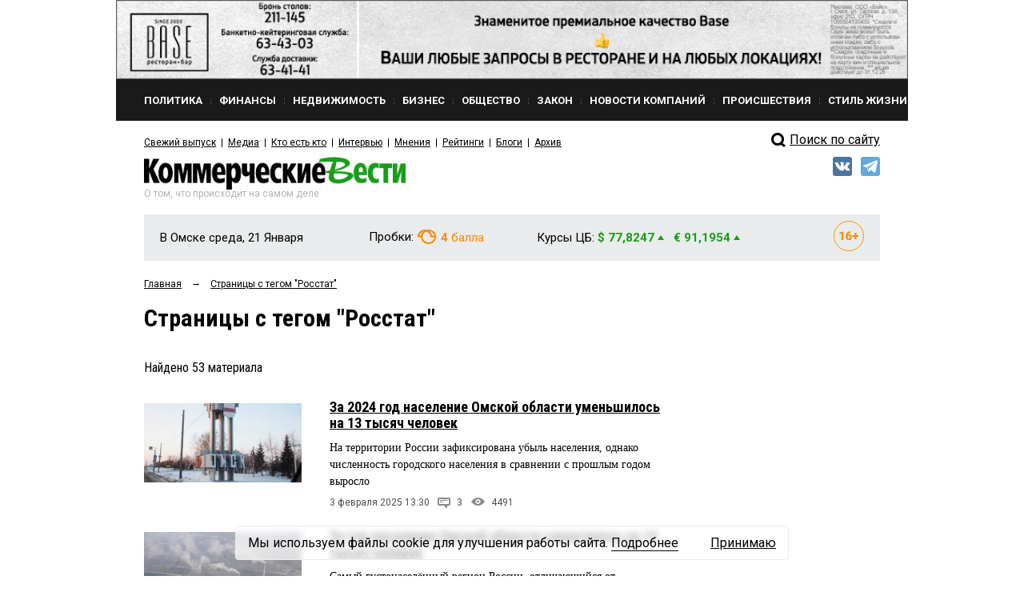

--- FILE ---
content_type: text/html; charset=utf-8
request_url: https://kvnews.ru/search/tag/2166
body_size: 11970
content:
<!DOCTYPE html>
<html prefix="og: http://ogp.me/ns#">
<head>
	<meta http-equiv="content-type" content="text/html; charset=utf-8">
	<meta name="viewport" content="width=device-width"> <!-- , initial-scale=1, minimum-scale=1, maximum-scale=1 -->
	<title>Страницы c тегом "Росстат" — KVnews.ru</title>
	<meta name="title" content="Страницы c тегом "Росстат" — KVnews.ru">
	<meta name="keywords" content="Омск, новости, омские новости, деловые новости, бизнес, закон, предпринимательство, общество, скандалы, криминал">
	<meta name="description" content="Новости и комментарии об омской политике, экономике, бизнесе, культуре и обществе. Обзоры рынков недвижимости и финансов Омска и Омской области. Свежие выпуски и архив газеты “Коммерческие вести”.">

	<!-- Facebook Open Graph Protocol -->
	<meta property="og:title" content="" />
	<meta property="og:type" content="website" />
	<meta property="og:description" content="Новости и комментарии об омской политике, экономике, бизнесе, культуре и обществе. Обзоры рынков недвижимости и финансов Омска и Омской области. Свежие выпуски и архив газеты “Коммерческие вести”." />
    <meta property="og:image" content="" />
	<!--  -->

    <meta property="fb:app_id" content="1403012856631847"/>
    <meta property="fb:admins" content="tatiana.iljina.9"/>
    <meta property="fb:admins" content="victorkorb"/>
    <meta property="fb:admins" content="100005347570365"/>

	<link rel="canonical" href="https://kvnews.ru"/>
	
	<!-- <link href="/favicon.ico" rel="shortcut icon"> -->
	<link href="/faviconKB.svg" rel="shortcut icon">
	
	<link rel="stylesheet" type="text/css" href="/css_js/style.css?1741311976">
	<link rel="stylesheet" type="text/css" href="/css_js/responsive.css?1555046583">
	<link rel="stylesheet" type="text/css" href="/css_mpanel/prettyPhoto/css/prettyPhoto.css?1470247967"/>

	<!--[if IE 8]><link rel="stylesheet" href="/css_js/style_ie8.css?1470247963" type="text/css" media="screen, projection"><![endif]-->

	<link href='https://fonts.googleapis.com/css?family=Roboto+Condensed:400italic,400,700&subset=latin,cyrillic,latin-ext,cyrillic-ext' rel='stylesheet' type='text/css'>
	<link href='https://fonts.googleapis.com/css?family=Roboto:400,700,300&subset=latin,cyrillic,latin-ext,cyrillic-ext' rel='stylesheet' type='text/css'>

	<script type="text/javascript" src="/css_js/jquery-1.7.2.min.js?1470247963"></script>
	<script type="text/javascript" src="/css_js/jquery.form.js?1470247963"></script>
	<script type="text/javascript" src="/css_js/jquery.scrollTo-min.js?1470247963"></script>
	<script type="text/javascript" src="/css_js/jquery.easing.1.3.js?1470247963"></script>
	<script type="text/javascript" src="/css_js/jquery.easing.compatibility.js?1470247963"></script>
	<script type="text/javascript" src="/css_js/jquery.textshadow.js?1470247963"></script>
	<script type="text/javascript" src="/css_js/design.js?1569229139"></script>
	<script type="text/javascript" src="/css_js/script.js?1719820226"></script>
	<script type="text/javascript" src="/css_mpanel/prettyPhoto/jquery.prettyPhoto.js?1470247968"></script>

	<script type="text/javascript" src="/css_js/swfobject.js?1470247963"></script>
	<script type="text/javascript" src="/css_js/uppod_flash.js?1470247963"></script>

	<script type="text/javascript" src="/css_js/adriver.core.2.js?1470247963"></script>

	<link rel="stylesheet" type="text/css" href="https://lk.omskrielt.com/css/partner/kvesti.css"/>
    <script type="text/javascript" src="https://lk.omskrielt.com/js/photolenta.js"></script>
	
	<script src="https://www.google.com/recaptcha/api.js" async defer></script>
	
	<script type="application/ld+json">
	{
		"@context": "https://schema.org",
		"@type": "Organization",
		"url": "http://kvnews.ru/",
		"logo": "http://kvnews.ru/img/tpl/logo.png"
	}
	</script>

	
<!-- 5Ikq4YRzYS3YoZ32mGZbHa9pSCs -->
<meta name="alexaVerifyID" content="5Ikq4YRzYS3YoZ32mGZbHa9pSCs" />
<meta name="rp2b741cb6943b48b399a43bfaaefaa5cd" content="5703a9e4bc70162494222575feb3cd8a" />
<meta name="spr-verification" content="227a0c73cd53b9a" />
<meta name="d771e5d082964cb22d0efcb9512d0094" content="">
</head>
<body itemscope="" itemType="http://schema.org/WebPage" >

<header itemscope itemtype="http://schema.org/WPHeader">
    <meta itemprop="headline" content="Страницы c тегом "Росстат" — KVnews.ru">
    <meta itemprop="description" content="Омск, новости, омские новости, деловые новости, бизнес, закон, предпринимательство, общество, скандалы, криминал">
    <meta itemprop="keywords" content="Новости и комментарии об омской политике, экономике, бизнесе, культуре и обществе. Обзоры рынков недвижимости и финансов Омска и Омской области. Свежие выпуски и архив газеты “Коммерческие вести”.">
</header>




<div class="contain">
	<!--structure.getProperty(ad_widebanner, 22764, ad_widebanner_home)-->
	<div class="banner-wide">
	<a href="https://www.base-omsk.ru/?erid=2W5zFK2hU3r" target="_blank" data-id="1808">
		<img src="/upload/image/BASE_900x90.gif" alt="" width="100%"/>
	</a>
</div>

	<div class="clear"></div>

	<div class="header">
		<div class="header-menu-wr" id="header-menu-wr">
			<div class="header-menu-wr-helper" id="header-menu-wr-helper">
				<div class="header-top-menu">
					<ul itemscope itemtype="http://schema.org/SiteNavigationElement">
							<li class="item ">
	<a href="/news/rubric/politics" itemprop="url"><div class="wr">Политика</div></a>
</li><li class="delimiter">
	<div class="bg"></div>
</li><li class="item ">
	<a href="/news/rubric/finance" itemprop="url"><div class="wr">Финансы</div></a>
</li><li class="delimiter">
	<div class="bg"></div>
</li><li class="item ">
	<a href="/news/rubric/realty" itemprop="url"><div class="wr">Недвижимость</div></a>
</li><li class="delimiter">
	<div class="bg"></div>
</li><li class="item ">
	<a href="/news/rubric/business" itemprop="url"><div class="wr">Бизнес</div></a>
</li><li class="delimiter">
	<div class="bg"></div>
</li><li class="item ">
	<a href="/news/rubric/society" itemprop="url"><div class="wr">Общество</div></a>
</li><li class="delimiter">
	<div class="bg"></div>
</li><li class="item ">
	<a href="/news/rubric/law" itemprop="url"><div class="wr">Закон</div></a>
</li><li class="delimiter">
	<div class="bg"></div>
</li><li class="item ">
	<a href="/news/rubric/company" itemprop="url"><div class="wr">Новости компаний</div></a>
</li><li class="delimiter">
	<div class="bg"></div>
</li><li class="item ">
	<a href="/news/rubric/accident" itemprop="url"><div class="wr">Происшествия</div></a>
</li><li class="delimiter">
	<div class="bg"></div>
</li><li class="item ">
	<a href="/news/rubric/lifestyle" itemprop="url"><div class="wr">Стиль жизни</div></a>
</li>
					</ul>
					<div class="clear"></div>
				</div>

				<div class="header-menu-delimiter"></div>

				<div class="header-down-menu">
					<ul itemscope itemtype="http://schema.org/SiteNavigationElement">
						<li class="item"><a href="/gazeta/2026/yanvar/1" itemprop="url">Свежий выпуск</a></li>
<li class="delimiter"></li>
							<li class="item"><a href="/menu/media" itemprop="url">Медиа</a></li><li class="delimiter"></li><li class="item"><a href="/vips/a" itemprop="url">Кто есть кто</a></li><li class="delimiter"></li><li class="item"><a href="/menu/interviews" itemprop="url">Интервью</a></li><li class="delimiter"></li><li class="item"><a href="/menu/opinions" itemprop="url">Мнения</a></li><li class="delimiter"></li><li class="item"><a href="/menu/ratings" itemprop="url">Рейтинги</a></li><li class="delimiter"></li><li class="item"><a href="/menu/blogs" itemprop="url">Блоги</a></li><li class="delimiter"></li><li class="item"><a href="/menu/archive" itemprop="url">Архив</a></li>
					</ul>
					<div class="clear"></div>
				</div>

				<div class="clear"></div>
			</div>
			<div class="clear"></div>
		</div>

		<div class="open-menu-btn" id="open-menu-btn" data-active="0">
			<span class="wr">Все рубрики</span>
		</div>

		<div class="header-search">
            <!--
			<div class="header-search-link"><a href="/search">Поиск<i class="pic"></i></a></div>
			<div class="clear"></div>
			<form action="/search" method="post">
				<input type="text" name="words" value="Поиск по сайту">
				<input type="submit" value="">
			</form>
			<div class="clear"></div>
			<br>
<div class="clear"></div>
			-->
            <div style="margin-top: 5px;">
                <a href="/search/">
                    <div class="header-search-icon"></div>
                    <span>Поиск по сайту</span>
                </a>
            </div>
            <style>
                .header-search-icon {
                    position: relative;
                    top: -2px;
                    width: 28px !important;
                    float: left !important;
                    height: 26px !important;
                    border: 0 !important;
                    background: url(/img/tpl/sprite.png) -7px -2px !important;
                }
            </style>
            <!--div class="ya-site-form ya-site-form_inited_no" onclick="return {'action':'http://kvnews.ru/search','arrow':false,'bg':'transparent','fontsize':16,'fg':'#000000','language':'ru','logo':'rb','publicname':'поиск по сайту','suggest':true,'target':'_self','tld':'ru','type':3,'usebigdictionary':true,'searchid':2335103,'input_fg':'#000000','input_bg':'#ffffff','input_fontStyle':'normal','input_fontWeight':'normal','input_placeholder':'поиск по сайту','input_placeholderColor':'#000000','input_borderColor':'#7f9db9'}"><form action="https://yandex.ru/search/site/" method="get" target="_self" accept-charset="utf-8"><input type="hidden" name="searchid" value="2335103"/><input type="hidden" name="l10n" value="ru"/><input type="hidden" name="reqenc" value=""/><input type="search" name="text" value=""/><input type="submit" value="Найти"/></form></div><style type="text/css">.ya-page_js_yes .ya-site-form_inited_no { display: none; }</style><script type="text/javascript">(function(w,d,c){var s=d.createElement('script'),h=d.getElementsByTagName('script')[0],e=d.documentElement;if((' '+e.className+' ').indexOf(' ya-page_js_yes ')===-1){e.className+=' ya-page_js_yes';}s.type='text/javascript';s.async=true;s.charset='utf-8';s.src=(d.location.protocol==='https:'?'https:':'http:')+'//site.yandex.net/v2.0/js/all.js';h.parentNode.insertBefore(s,h);(w[c]||(w[c]=[])).push(function(){Ya.Site.Form.init()})})(window,document,'yandex_site_callbacks');</script-->
		</div>

		<div class="clear"></div>

		<div class="header-log">
			<div class="logo">
				<a href="/"><img src="/img/tpl/logo.png" alt="Коммерческие вести" style="display: none;"><div class="img"></div></a>
				<div class="today">Среда, 21 Января</div>
				<div class="text">О том, что происходит на самом деле</div>
			</div>
			
			
            <div class="socials">
                <!--a href="https://www.facebook.com/KVnews.ru/ " target="_blank">
                    <img src="/images/tpl/fb.png" title="Facebook" alt=""/>
                </a-->
                <a href="https://vk.com/kvnews" target="_blank">
                    <img src="/images/tpl/vk.png" title="VKontakte" alt=""/>
                </a>
                <a href="https://t.me/kvnews" target="_blank">
                    <img src="/images/tpl/tg.png" title="Telegram" alt=""/>
                </a>
                <!--a href="https://twitter.com/KVnewsru" target="_blank">
                    <img src="/images/tpl/tw.png" title="Twitter" alt=""/>
                </a-->
            </div>
			
			
			<!--
			<div class="login">
				<div class="sec"><a href=""><div class="pic"></div>Вход</a></div>
				<div class="sec del invise"></div>
				<div class="sec invise"><a href="">Подписка</a></div>
			</div>
			-->

			<div class="clear"></div>
		</div>

		<div class="header-widget-wr">
			<div class="header-widget">
				<div class="block">
					<div class="widget-today">
						<div class="today">В Омске среда, 21 Января</div>
						<div class="today-mini">В Омске:</div>
					</div>
				</div>
                <div class="block" style="height:40px">
				  <!--	<div class="widget-weather widget-weather-blue widget-weather-ovc">
	<span class="img"></span>
	<span class="cel"><b>-15</b> C°</span>
</div> -->
				</div>
				<div class="block">
					<div class="widget-tubes widget-tubes-yellow">
	<span class="text">Пробки:</span>
	<span class="balls">
		<span class="img"></span>
		<b>4</b> балла
	</span>
</div>
				</div>
				<div class="block">
					<div class="widget-currency">
	<span class="text">Курсы ЦБ:</span>
	<span class="dollar green">$ 77,8247 <i class="triangle"></i></span>&nbsp;&nbsp;
	<span class="euro green">&euro; 91,1954 <i class="triangle"></i></span>
</div>
				</div>
				<div class="block age-icon">
					<svg width="38" height="38" viewBox="0 0 38 38" fill="none" xmlns="http://www.w3.org/2000/svg">
						<path d="M11.9985 13.3286V24H9.70605V15.936L7.23047 16.6904V14.918L11.7715 13.3286H11.9985ZM20.8535 13.2041H21.2051V15.0205H21.0732C20.5605 15.0205 20.0918 15.0938 19.667 15.2402C19.2471 15.3867 18.8833 15.604 18.5757 15.8921C18.2681 16.1753 18.0312 16.5269 17.8652 16.9468C17.7041 17.3618 17.6235 17.8403 17.6235 18.3823V20.1987C17.6235 20.5649 17.6553 20.8848 17.7188 21.1582C17.7871 21.4268 17.8848 21.6514 18.0117 21.832C18.1436 22.0078 18.3022 22.1421 18.4878 22.2349C18.6733 22.3228 18.8833 22.3667 19.1177 22.3667C19.3276 22.3667 19.5205 22.3203 19.6963 22.2275C19.8721 22.1348 20.0234 22.0029 20.1504 21.832C20.2773 21.6611 20.375 21.4634 20.4434 21.2388C20.5117 21.0093 20.5459 20.7603 20.5459 20.4917C20.5459 20.2085 20.5093 19.9521 20.436 19.7227C20.3677 19.4883 20.2676 19.2881 20.1357 19.1221C20.0088 18.9561 19.8525 18.8291 19.667 18.7412C19.4814 18.6484 19.2764 18.6021 19.0518 18.6021C18.7295 18.6021 18.4512 18.6753 18.2168 18.8218C17.9824 18.9683 17.8018 19.1562 17.6748 19.3857C17.5479 19.6152 17.4819 19.8496 17.4771 20.0889L16.8691 19.5835C16.8691 19.2515 16.9351 18.9243 17.0669 18.6021C17.2036 18.2749 17.3965 17.9795 17.6455 17.7158C17.8945 17.4473 18.1997 17.2349 18.561 17.0786C18.9272 16.9175 19.3447 16.8369 19.8135 16.8369C20.3066 16.8369 20.7412 16.9321 21.1172 17.1226C21.4932 17.3081 21.8081 17.5669 22.062 17.8989C22.3208 18.231 22.5137 18.6191 22.6406 19.0635C22.7725 19.5029 22.8384 19.9741 22.8384 20.4771C22.8384 20.9946 22.748 21.478 22.5674 21.9272C22.3916 22.3716 22.1426 22.7598 21.8203 23.0918C21.498 23.4238 21.1123 23.6826 20.6631 23.8682C20.2188 24.0537 19.7231 24.1465 19.1763 24.1465C18.6099 24.1465 18.0923 24.0464 17.6235 23.8462C17.1597 23.646 16.7544 23.3604 16.4077 22.9893C16.0659 22.6133 15.7998 22.1641 15.6094 21.6416C15.4238 21.1191 15.3311 20.5332 15.3311 19.8838V19.0269C15.3311 18.1382 15.4678 17.3374 15.7412 16.6245C16.0195 15.9116 16.4053 15.3013 16.8984 14.7935C17.3965 14.2808 17.9824 13.8877 18.6562 13.6143C19.3301 13.3408 20.0625 13.2041 20.8535 13.2041ZM30.9902 18.0015V19.9863H23.6807V18.0015H30.9902ZM28.4268 15.167V22.9307H26.2734V15.167H28.4268Z" fill="#F98E04"/>
						<rect x="0.5" y="0.5" width="37" height="37" rx="18.5" stroke="#F89804"/>
					</svg>
				</div>
				<div class="clear"></div>
			</div>
		</div>
	</div>


	
<div class="-margin-side">
	<div class="-grid-center">
		<div class="-grid-center-wr">
			<div class="navibar" itemprop="http://schema.org/breadcrumb" itemscope="" itemtype="http://schema.org/BreadcrumbList">
				<ul>
					<li>
						<div  itemprop="itemListElement" itemscope="" itemtype="http://schema.org/ListItem">
							<a href="/" itemprop="item"><span itemprop="name">Главная</span></a>
							<meta itemprop="position" content="1">
						</div>
					</li>
					<li>&rarr;</li>
					<li>
						<div  itemprop="itemListElement" itemscope="" itemtype="http://schema.org/ListItem">
							<a href="" itemprop="item"><span itemprop="name">Страницы c тегом "Росстат"</span></a>
							<meta itemprop="position" content="2">
						 </div>
					</li>
				</ul>
				<div class="clear"></div>
			</div>
	
			<h1 class="h1">Страницы c тегом "Росстат"</h1>
			
			<div class="clear"></div>
			
			
			
			<div class="clear"></div>
			
			<div class="search-page-count">
				Найдено <span id="search-count-result">53</span> материала
			</div>
			
			<div class="search-page-results">
					<div class="main-news-two main-news-two-img-left searchresult">
	<div class="img"><a href="/news-feed/za-2024-god-naselenie-omskoy-oblasti-umenshilos-na-13-tysyach-chelovek"><img src="/cache/img/stRateably_516x258_0/yt250203_04.jpg" alt="" width="100%"></a></div>
	<div class="right-side">
		<h2 class="title"><a href="/news-feed/za-2024-god-naselenie-omskoy-oblasti-umenshilos-na-13-tysyach-chelovek">За 2024 год население Омской области уменьшилось на 13 тысяч человек</a></h2>
		<div class="notice html_format">
			<p>На территории России зафиксирована убыль населения, однако численность городского населения в сравнении с прошлым годом выросло</p>
		</div>
		<div class="count-bar">
			<div class="count-bar-date">3 февраля 2025 13:30</div>
			<div class="count-bar-wr">
				<div class="count-bar-com"><i class="pic"></i>3</div>
				<div class="count-bar-view"><i class="pic"></i>4491</div>
			</div>
			<div class="clear"></div>
		</div>
	</div>
	<div class="clear"></div>
</div><div class="main-news-two main-news-two-img-left searchresult">
	<div class="img"><a href="/news-feed/za-god-naselenie-omskoy-oblasti-sokratilos-na-14-tysyach-chelovek"><img src="/cache/img/stRateably_516x258_0/yt240129_05.jpg" alt="" width="100%"></a></div>
	<div class="right-side">
		<h2 class="title"><a href="/news-feed/za-god-naselenie-omskoy-oblasti-sokratilos-na-14-tysyach-chelovek">За год население Омской области сократилось на 14 тысяч человек</a></h2>
		<div class="notice html_format">
			<p>Самый густонаселённый регион России, отличающийся от остальных регулярным приростом населения, – это столица</p>
		</div>
		<div class="count-bar">
			<div class="count-bar-date">29 января 2024 13:01</div>
			<div class="count-bar-wr">
				<div class="count-bar-com"><i class="pic"></i>5</div>
				<div class="count-bar-view"><i class="pic"></i>2473</div>
			</div>
			<div class="clear"></div>
		</div>
	</div>
	<div class="clear"></div>
</div><div class="main-news-two main-news-two-img-left searchresult">
	<div class="img"><a href="/news-feed/omskuyu-oblast-priglasili-stat-pilotnym-regionom-dlya-novogo-proekta-rosstata"><img src="/cache/img/stRateably_516x258_0/yt230906_06.jpg" alt="" width="100%"></a></div>
	<div class="right-side">
		<h2 class="title"><a href="/news-feed/omskuyu-oblast-priglasili-stat-pilotnym-regionom-dlya-novogo-proekta-rosstata">Омскую область пригласили стать пилотным регионом для нового проекта Росстата</a></h2>
		<div class="notice html_format">
			<p>Прибывший в Омск замглавы Росстата Дмитрий КЕНЧАДЗЕ провёл встречу с региональным министром экономики Анной НЕГОДУЙКО</p>
		</div>
		<div class="count-bar">
			<div class="count-bar-date">6 сентября 2023 13:33</div>
			<div class="count-bar-wr">
				<div class="count-bar-com"><i class="pic"></i>0</div>
				<div class="count-bar-view"><i class="pic"></i>1775</div>
			</div>
			<div class="clear"></div>
		</div>
	</div>
	<div class="clear"></div>
</div><div class="main-news-two main-news-two-img-left searchresult">
	<div class="img"><a href="/news-feed/rosstat-soobshchil-o-snizhenii-vvp-v-2022-godu-na-21"><img src="/cache/img/stRateably_516x258_0/yt230221_02.jpg" alt="" width="100%"></a></div>
	<div class="right-side">
		<h2 class="title"><a href="/news-feed/rosstat-soobshchil-o-snizhenii-vvp-v-2022-godu-na-21">Росстат сообщил о снижении ВВП в 2022 году на 2,1%</a></h2>
		<div class="notice html_format">
			<p>В текущих ценах валовой внутренний продукт страны составил 151,5 триллиона рублей</p>
		</div>
		<div class="count-bar">
			<div class="count-bar-date">21 февраля 2023 10:01</div>
			<div class="count-bar-wr">
				<div class="count-bar-com"><i class="pic"></i>1</div>
				<div class="count-bar-view"><i class="pic"></i>2065</div>
			</div>
			<div class="clear"></div>
		</div>
	</div>
	<div class="clear"></div>
</div><div class="main-news-two main-news-two-img-left searchresult">
	<div class="img"><a href="/news-feed/po-otsenke-rosstata-za-2022-god-dohody-rossiyan-snizilis-na-1"><img src="/cache/img/stRateably_516x258_0/yt230209_04.jpg" alt="" width="100%"></a></div>
	<div class="right-side">
		<h2 class="title"><a href="/news-feed/po-otsenke-rosstata-za-2022-god-dohody-rossiyan-snizilis-na-1">По оценке Росстата, за 2022 год доходы россиян снизились на 1%</a></h2>
		<div class="notice html_format">
			<p>В структуре денежных доходов выросли доли социальных выплат и доходов от бизнеса, но снизилась доля зарплат</p>
		</div>
		<div class="count-bar">
			<div class="count-bar-date">9 февраля 2023 11:33</div>
			<div class="count-bar-wr">
				<div class="count-bar-com"><i class="pic"></i>0</div>
				<div class="count-bar-view"><i class="pic"></i>2586</div>
			</div>
			<div class="clear"></div>
		</div>
	</div>
	<div class="clear"></div>
</div><div class="main-news-two main-news-two-img-left searchresult">
	<div class="img"><a href="/news-feed/za-god-naselenie-omskoy-oblasti-sokratilos-na-20-tysyach-chelovek"><img src="/cache/img/stRateably_516x258_0/yt230202_06.jpg" alt="" width="100%"></a></div>
	<div class="right-side">
		<h2 class="title"><a href="/news-feed/za-god-naselenie-omskoy-oblasti-sokratilos-na-20-tysyach-chelovek">За год население Омской области сократилось на 20 тысяч человек</a></h2>
		<div class="notice html_format">
			<p>В России убыль населения составила полмиллиона, лишь в Москве численность жителей прибавляется</p>
		</div>
		<div class="count-bar">
			<div class="count-bar-date">2 февраля 2023 12:30</div>
			<div class="count-bar-wr">
				<div class="count-bar-com"><i class="pic"></i>6</div>
				<div class="count-bar-view"><i class="pic"></i>2582</div>
			</div>
			<div class="clear"></div>
		</div>
	</div>
	<div class="clear"></div>
</div><div class="main-news-two main-news-two-img-left searchresult">
	<div class="img"><a href="/news-feed/u-kazhdogo-tretego-iz-umershih-v-dekabre-zhiteley-omskoy-oblasti-byl-koronavirus"><img src="/cache/img/stRateably_516x258_0/yt220130_02.jpg" alt="" width="100%"></a></div>
	<div class="right-side">
		<h2 class="title"><a href="/news-feed/u-kazhdogo-tretego-iz-umershih-v-dekabre-zhiteley-omskoy-oblasti-byl-koronavirus">У каждого третьего из умерших в декабре жителей Омской области был коронавирус</a></h2>
		<div class="notice html_format">
			<p>Декабрь стал последним месяцем жизни 215,5 тысячи россиян: у 54,6 тысячи из них – почти у каждого четвёртого – диагностировали COVID-19</p>
		</div>
		<div class="count-bar">
			<div class="count-bar-date">30 января 2022 16:00</div>
			<div class="count-bar-wr">
				<div class="count-bar-com"><i class="pic"></i>1</div>
				<div class="count-bar-view"><i class="pic"></i>2894</div>
			</div>
			<div class="clear"></div>
		</div>
	</div>
	<div class="clear"></div>
</div><div class="main-news-two main-news-two-img-left searchresult">
	<div class="img"><a href="/news-feed/134329"><img src="/cache/img/stRateably_516x258_0/yt211210_03.jpg" alt="" width="100%"></a></div>
	<div class="right-side">
		<h2 class="title"><a href="/news-feed/134329">В Омской области умерло вчетверо больше пациентов с COVID-19, чем по официальным данным</a></h2>
		<div class="notice html_format">
			<p>По данным оперштаба, к ноябрю в Омской области скончались 2,5 тысячи пациентов с коронавируса, а по данным Росстата – 9,7 тысячи</p>
		</div>
		<div class="count-bar">
			<div class="count-bar-date">10 декабря 2021 11:04</div>
			<div class="count-bar-wr">
				<div class="count-bar-com"><i class="pic"></i>4</div>
				<div class="count-bar-view"><i class="pic"></i>3516</div>
			</div>
			<div class="clear"></div>
		</div>
	</div>
	<div class="clear"></div>
</div><div class="main-news-two main-news-two-img-left searchresult">
	<div class="img"><a href="/news-feed/v-rossii-po-novomu-stanut-opredelyat-uroven-bednosti"><img src="/cache/img/stRateably_516x258_0/yt211019_04.jpg" alt="" width="100%"></a></div>
	<div class="right-side">
		<h2 class="title"><a href="/news-feed/v-rossii-po-novomu-stanut-opredelyat-uroven-bednosti">В России по-новому станут определять уровень бедности</a></h2>
		<div class="notice html_format">
			<p>Росстат намерен исследовать не разные домохозяйства выборочно, а одни и те же – на протяжении длительного срока</p>
		</div>
		<div class="count-bar">
			<div class="count-bar-date">19 октября 2021 13:05</div>
			<div class="count-bar-wr">
				<div class="count-bar-com"><i class="pic"></i>2</div>
				<div class="count-bar-view"><i class="pic"></i>2866</div>
			</div>
			<div class="clear"></div>
		</div>
	</div>
	<div class="clear"></div>
</div><div class="main-news-two main-news-two-img-left searchresult">
	<div class="img"><a href="/news-feed/v-iyule-v-omskoy-oblasti-umerli-svyshe-900-patsientov-s-covid-19"><img src="/cache/img/stRateably_516x258_0/yt210828_03.jpg" alt="" width="100%"></a></div>
	<div class="right-side">
		<h2 class="title"><a href="/news-feed/v-iyule-v-omskoy-oblasti-umerli-svyshe-900-patsientov-s-covid-19">В июле в Омской области умерли свыше 900 пациентов с COVID-19</a></h2>
		<div class="notice html_format">
			<p>На территории России скончались более 50 тысяч человек с этим диагнозом – это максимальный показатель за всю историю пандемии</p>
		</div>
		<div class="count-bar">
			<div class="count-bar-date">28 августа 2021 16:21</div>
			<div class="count-bar-wr">
				<div class="count-bar-com"><i class="pic"></i>0</div>
				<div class="count-bar-view"><i class="pic"></i>2696</div>
			</div>
			<div class="clear"></div>
		</div>
	</div>
	<div class="clear"></div>
</div>	
			</div>

			<div class="clear"></div>

			<div style="text-align: center;">
				<div href="#" class="-btn -btn-big up-btn-big" id="search-tag-nore-btn">Показать еще<i class="end"></i></div>
			</div>
			
			<br><br><br>
		</div>
	</div>
	<div class="-grid-sidebar">
		<div class="-grid-sidebar-wr">
			<div class="-banner-center">
				<div class="banner-center-wr">
					<!-- <a href=""><img src="/img/i/banner.jpg" alt=""></a> -->
				</div>
			</div>
			
			<div class="-banner-center">
				<!--
				<div class="banner-center-wr">
					<a href="http://www.likado.ru/prodaga/zemlia" target="_blank" rel="nofollow"><img src="/upload/bnr/2015/lidao_small_stage.png" alt=""></a>
				</div>
				-->
			</div>
			
			<br>
		</div>
	</div>
	<div class="clear"></div>
</div>
<input type="hidden" id="tag_id" value="2166">

﻿    <!-- MAIN_FOOTER_RCMND -->
<ins class="adsbygoogle"
     style="display:block"
     data-ad-format="autorelaxed"
     data-ad-client="ca-pub-4660517896682502"
     data-ad-slot="7692987270"></ins>
<script>
     (adsbygoogle = window.adsbygoogle || []).push({});
</script>
<div class="footer"> 

	<div class="trust">
		<script async="async" src="https://w.uptolike.com/widgets/v1/zp.js?pid=tl2607deb6d7a88b4f568248f0a7f551f4430a18c1" type="text/javascript"></script>
	</div>

	<div class="footer-subscribe">
		<div class="block">
			<div class="img1"></div>
			<div class="text-wr">
				<h4 class="title"><a href="/subscribe">Оформите подписку</a></h4>
				<div class="text">на газету &laquo;Коммерческие вести&raquo;</div>
			</div>
			<div class="clear"></div>
		</div>
		<div class="block">
			<div class="img2"></div>
			<div class="text-wr">
				<h4 class="title">Нашли ошибку?</h4>
				<div class="text">Выделите фрагмент с текстом ошибки и нажмите Ctrl + Enter.</div>
			</div>
			<div class="clear"></div>
		</div>
		<div class="clear"></div>
	</div>

	<!--
	<div class="footer-archive">
		<div class="li tripple"><a href="/news/archive">...</a></div>
		<ul>
			<li class="li"><b><a href="/news/archive">Архив новостей</a></b></li>
			news.archive()
		</ul>
		<div class="clear"></div>
	</div>
	-->

	<div class="header-menu-wr-helper">
		<div class="header-top-menu">
			<ul>
					<li class="item ">
	<a href="/news/rubric/politics" itemprop="url"><div class="wr">Политика</div></a>
</li><li class="delimiter">
	<div class="bg"></div>
</li><li class="item ">
	<a href="/news/rubric/finance" itemprop="url"><div class="wr">Финансы</div></a>
</li><li class="delimiter">
	<div class="bg"></div>
</li><li class="item ">
	<a href="/news/rubric/realty" itemprop="url"><div class="wr">Недвижимость</div></a>
</li><li class="delimiter">
	<div class="bg"></div>
</li><li class="item ">
	<a href="/news/rubric/business" itemprop="url"><div class="wr">Бизнес</div></a>
</li><li class="delimiter">
	<div class="bg"></div>
</li><li class="item ">
	<a href="/news/rubric/society" itemprop="url"><div class="wr">Общество</div></a>
</li><li class="delimiter">
	<div class="bg"></div>
</li><li class="item ">
	<a href="/news/rubric/law" itemprop="url"><div class="wr">Закон</div></a>
</li><li class="delimiter">
	<div class="bg"></div>
</li><li class="item ">
	<a href="/news/rubric/company" itemprop="url"><div class="wr">Новости компаний</div></a>
</li><li class="delimiter">
	<div class="bg"></div>
</li><li class="item ">
	<a href="/news/rubric/accident" itemprop="url"><div class="wr">Происшествия</div></a>
</li><li class="delimiter">
	<div class="bg"></div>
</li><li class="item ">
	<a href="/news/rubric/lifestyle" itemprop="url"><div class="wr">Стиль жизни</div></a>
</li>
			</ul>
			<div class="clear"></div>
		</div>

		<div class="header-menu-delimiter"></div>

		<div class="header-down-menu">
			<ul itemscope itemtype="http://schema.org/SiteNavigationElement">
				<li class="item"><a href="/gazeta/2026/yanvar/1" itemprop="url">Свежий выпуск</a></li>
<li class="delimiter"></li>
					<li class="item"><a href="/menu/media" itemprop="url">Медиа</a></li><li class="delimiter"></li><li class="item"><a href="/vips/a" itemprop="url">Кто есть кто</a></li><li class="delimiter"></li><li class="item"><a href="/menu/interviews" itemprop="url">Интервью</a></li><li class="delimiter"></li><li class="item"><a href="/menu/opinions" itemprop="url">Мнения</a></li><li class="delimiter"></li><li class="item"><a href="/menu/ratings" itemprop="url">Рейтинги</a></li><li class="delimiter"></li><li class="item"><a href="/menu/blogs" itemprop="url">Блоги</a></li><li class="delimiter"></li><li class="item"><a href="/menu/archive" itemprop="url">Архив</a></li>
				<li class="clear"></li>
					<li class="item"><a href="/additional/razmeshchenie-reklamy" itemprop="url">Размещение рекламы</a></li><li class="delimiter"></li><li class="item"><a href="/additional/about" itemprop="url">О проекте</a></li><li class="delimiter"></li><li class="item"><a href="/additional/contacts" itemprop="url">Контакты</a></li><li class="delimiter"></li><li class="item"><a href="/additional/send-blog" itemprop="url">Стать блогером</a></li><li class="delimiter"></li><li class="item"><a href="/additional/podpiska" itemprop="url">Подписка</a></li><li class="delimiter"></li><li class="item"><a href="/structure/rss/all" itemprop="url">RSS<span class="subscribe-pic"></span></a></li>
			</ul>
			<div class="clear"></div>
		</div>

		<div class="clear"></div>
	</div>

	<div class="header-search footer-header-search">
        <!--
		<div class="header-search-link footer-header-search-link"><a href="/search">Поиск<i class="pic"></i></a></div>
		<div class="clear"></div>
		<form action="/search" method="post">
			<input type="text" name="words" value="Поиск по сайту">
			<input type="submit" value="">
		</form>
		<div class="clear"></div>
		<br>
<div class="clear"></div>
		-->
        <!--div class="ya-site-form ya-site-form_inited_no" onclick="return {'action':'http://kvnews.ru/search','arrow':false,'bg':'transparent','fontsize':16,'fg':'#000000','language':'ru','logo':'rb','publicname':'поиск по сайту','suggest':true,'target':'_self','tld':'ru','type':3,'usebigdictionary':true,'searchid':2335103,'input_fg':'#000000','input_bg':'#ffffff','input_fontStyle':'normal','input_fontWeight':'normal','input_placeholder':'поиск по сайту','input_placeholderColor':'#000000','input_borderColor':'#7f9db9'}"><form action="https://yandex.ru/search/site/" method="get" target="_self" accept-charset="utf-8"><input type="hidden" name="searchid" value="2335103"/><input type="hidden" name="l10n" value="ru"/><input type="hidden" name="reqenc" value=""/><input type="search" name="text" value=""/><input type="submit" value="Найти"/></form></div><style type="text/css">.ya-page_js_yes .ya-site-form_inited_no { display: none; }</style><script type="text/javascript">(function(w,d,c){var s=d.createElement('script'),h=d.getElementsByTagName('script')[0],e=d.documentElement;if((' '+e.className+' ').indexOf(' ya-page_js_yes ')===-1){e.className+=' ya-page_js_yes';}s.type='text/javascript';s.async=true;s.charset='utf-8';s.src=(d.location.protocol==='https:'?'https:':'http:')+'//site.yandex.net/v2.0/js/all.js';h.parentNode.insertBefore(s,h);(w[c]||(w[c]=[])).push(function(){Ya.Site.Form.init()})})(window,document,'yandex_site_callbacks');</script-->
        <div>
            <a href="/search/">
                <div class="header-search-icon"></div>
                <span>Поиск по сайту</span>
            </a>
        </div>
	</div>

	<div class="clear"></div>

	<noindex>
		<div class="footer-partners">
			
		</div>
	</noindex>

	<div class="clear"></div>

	<div class="footer-down">
		<div class="left">
			<div class="copyright" itemscope="http://schema.org/WPFooter">
				<span class="title">kv<span class="green">news.ru</span></span><br>
				&copy; <span itemprop="copyrightYear">2001—2026</span> ООО Издательский дом «КВ».<br>
			</div>
			<div class="footer-soc">
				<!-- <a href="https://vk.com/kvnews"><div class="item vk"><i class="pic"></i></div></a>
				<a href="https://www.facebook.com/KVnews.ru/ "><div class="item fb"><i class="pic"></i></div></a>
				<a href="https://twitter.com/KVnewsru"><div class="item tw"><i class="pic"></i></div></a>  -->
				<div class="clear"></div>
			</div>
<!-- Yandex.Metrika informer -->
            <a href="https://metrika.yandex.ru/stat/?id=17945593&amp;from=informer"
               target="_blank" rel="nofollow"><img src="https://informer.yandex.ru/informer/17945593/3_0_FFFFFFFF_FFFFFFFF_0_pageviews"
                                                   style="width:88px; height:31px; border:0;" alt="Яндекс.Метрика" title="Яндекс.Метрика: данные за сегодня (просмотры, визиты и уникальные посетители)" class="ym-advanced-informer" data-cid="17945593" data-lang="ru" /></a>
<!-- /Yandex.Metrika informer -->
			<div class="clear"></div>
		</div>
        <div class="left" style="margin-left: 40px; margin-top: 23px;"><a href="/upload/file/politica_KV.pdf" target="_blank">Политика конфиденциальности</a></div>
		<div class="right">
			<a href="//www.mahog.ru" target="_blank">Разработка сайта<i class="img"></i></a>
		</div>
	</div>
	<div class="clear"></div>
</div>

<div class="up-btn-big-wr">
	<div class="-btn -btn-big up-btn-big" id="up-btn-big">Наверх<i class="end"></i></div>
</div>

<div class="-btn -btn-mini up-btn-mini" id="up-btn-mini">Наверх<i class="end"></i></div>
</div>

<div id="misprint_window">
	<div class="misprint">
		<div class="misprint_close" id="misprint_close"></div>
		<div class="misprint_wr">
			<div class="h1">Сообщение об ошибке</div>
			<div class="misprint_desc">
				Вы можете сообщить администрации газеты «Коммерческие вести» <br/>
об ошибках и неточностях на сайте.
			</div>

			<form class="misprint_form" action="/feedback/send_message" method="POST" id="misprint_form">
				<div class="item">
					<label>
						<div class="left">Текст с ошибкой:</div>
						<div class="right">
							<textarea name="content" id="misprint_text"></textarea>
						</div>
					</label>
					<div class="clear"></div>
				</div>

				<div class="item">
					<label>
						<div class="left">Правильный вариант текста:</div>
						<div class="right">
							<textarea name="correctly" id="misprint_correctly"></textarea>
						</div>
					</label>
					<div class="clear"></div>
				</div>

				<div class="item">
					<label>
						<div class="left">Ваше имя:</div>
						<div class="right">
							<input name="name" type="text" id="misprint_name" value="">
						</div>
					</label>
					<div class="clear"></div>
				</div>

				<div class="item">
					<label>
						<div class="left"></div>
						<div class="right">
							<button type="submit" class="-btn -btn-mini">Отправить<i class="end"></i></button>
						</div>
					</label>
					<div class="clear"></div>
				</div>

				<input type="hidden" name="form_id" value="22799">
				<input type="hidden" name="back_url" value="/search/tag/2166">
				<input type="hidden" name="page_url" id="misprint_page_url" value="">
				<input type="hidden" name="antibot" id="antibot" value="suiep93erowp">
				<input type="hidden" name="email" value="">
			</form>
		</div>
	</div>


	<div class="misprint_bg" id="misprint_bg"></div>
</div>

<!--LiveInternet counter--><script type="text/javascript"><!--
document.write("<img src='http://counter.yadro.ru/hit?r"+
escape(document.referrer)+((typeof(screen)=="undefined")?"":
";s"+screen.width+"*"+screen.height+"*"+(screen.colorDepth?
screen.colorDepth:screen.pixelDepth))+";u"+escape(document.URL)+
";i"+escape("Жж"+document.title.substring(0,80))+";"+Math.random()+
"' width=1 height=1 alt=''>")//--></script><!--/LiveInternet-->


<!-- Yandex.Metrika counter -->
<script type="text/javascript" >
    (function(m,e,t,r,i,k,a){m[i]=m[i]||function(){(m[i].a=m[i].a||[]).push(arguments)};
            m[i].l=1*new Date();k=e.createElement(t),a=e.getElementsByTagName(t)[0],k.async=1,k.src=r,a.parentNode.insertBefore(k,a)})
    (window, document, "script", "https://mc.yandex.ru/metrika/tag.js", "ym");

    ym(17945593, "init", {
        clickmap:true,
        trackLinks:true,
        accurateTrackBounce:true
    });
</script>
<noscript><div><img src="https://mc.yandex.ru/watch/17945593" style="position:absolute; left:-9999px;" alt="" /></div></noscript>
<!-- /Yandex.Metrika counter -->

<!-- гоголь аналитик  -->
<script type="text/javascript">
	var _gaq = _gaq || [];
	_gaq.push(['_setAccount', 'UA-43951999-1']);
	_gaq.push(['_trackPageview']);

	(function() {
	var ga = document.createElement('script'); ga.type = 'text/javascript'; ga.async = true;
	ga.src = ('https:' == document.location.protocol ? 'https://' : 'http://') + 'stats.g.doubleclick.net/dc.js';
	var s = document.getElementsByTagName('script')[0]; s.parentNode.insertBefore(ga, s);
	})();
</script>

<!-- Rating@Mail.ru counter -->
<script type="text/javascript">//<![CDATA[
var _tmr = _tmr || [];
_tmr.push({id: "2402126", type: "pageView", start: (new Date()).getTime()});
(function (d, w) {
   var ts = d.createElement("script"); ts.type = "text/javascript"; ts.async = true;
   ts.src = (d.location.protocol == "https:" ? "https:" : "http:") + "//top-fwz1.mail.ru/js/code.js";
   var f = function () {var s = d.getElementsByTagName("script")[0]; s.parentNode.insertBefore(ts, s);};
   if (w.opera == "[object Opera]") { d.addEventListener("DOMContentLoaded", f, false); } else { f(); }
})(document, window);
//]]></script><noscript><div style="position:absolute;left:-10000px;">
<img src="//top-fwz1.mail.ru/counter?id=2402126;js=na" style="border:0;" height="1" width="1" alt="Рейтинг@Mail.ru" />
</div></noscript>
<!-- //Rating@Mail.ru counter -->
<!-- 2d860f37c51cd13a -->

<div class="cookie-message hidden" id="cookie_popup">
	<div class="cookie-message__container">
		<div class="cookie-message__info">Мы используем файлы cookie для улучшения работы сайта.
			<a href="/upload/file/politica_KV.pdf" target="_blank">Подробнее</a></div>
		<a class="btn btn_b js-cookie_confirm" href="#"><span>Принимаю</span></a>
	</div>
</div>
<style>
	.horizontal-card__btn{
		color: #fff;
		background-color: #130d60;
	}
	.horizontal-card__btn:hover{
		background-color: #d77011;
		color: #fff;
	}
	.cookie-message {
		position: fixed;
		bottom: 20px;
		left: 0;
		z-index: 200;
		display: -webkit-box;
		display: -ms-flexbox;
		display: flex;
		-webkit-box-pack: center;
		-ms-flex-pack: center;
		justify-content: center;
		width: 100%;
		-webkit-transition: opacity 250ms, -webkit-transform 500ms;
		transition: transform 500ms, opacity 250ms, -webkit-transform 500ms;
		pointer-events: none;
	}
	.cookie-message .main_btn {
		min-width: 130px;
	}
	.cookie-message__container {
		pointer-events: auto;
		display: -webkit-box;
		display: -ms-flexbox;
		display: flex;
		-webkit-box-align: center;
		-ms-flex-align: center;
		align-items: center;
		-webkit-box-pack: justify;
		-ms-flex-pack: justify;
		justify-content: space-between;
		max-width: 1000px;
		margin: 0 20px;
		padding: 10px 15px;
		background: rgba(255, 255, 255, 0.7);
		border: 1px solid #ebebeb;
		border-radius: 4px;
		-webkit-backdrop-filter: blur(4px);
		backdrop-filter: blur(4px);
	}
	.cookie-message__info {
		margin-right: 40px;
		font-size: 16px;
		line-height: 21px;
		color: #000;
	}
	.cookie-message__info a {
		color: #000;
		text-decoration: none;
		border-bottom: 1px solid #000;
		-webkit-transition: border-bottom-color 500ms, color 500ms;
		-o-transition: border-bottom-color 500ms, color 500ms;
		transition: border-bottom-color 500ms, color 500ms;
	}
	.cookie-message__btn {
		padding: 0 20px;
		font-size: 16px;
		font-weight: 600;
		line-height: 44px;
		color: #fff;
		background-color: #A6CE39;
		border-radius: 5px;
		-webkit-transition: background-color 500ms, color 500ms;
		-o-transition: background-color 500ms, color 500ms;
		transition: background-color 500ms, color 500ms;
		cursor: pointer;
		-webkit-user-select: none;
		-moz-user-select: none;
		-ms-user-select: none;
		user-select: none;
	}
	.cookie-message.close {
		-webkit-transform: scale(0);
		-ms-transform: scale(0);
		transform: scale(0);
		opacity: 0;
	}
	@media screen and (max-width: 767px) {
		.cookie-message {
			bottom: 67px;
		}
	}
	@media screen and (max-width: 1199px) {
		.cookie-message__container {
			max-width: none;
			width: 100%;
			margin: 0 15px;
		}
	}
	@media screen and (max-width: 767px) {
		.cookie-message__container {
			margin: 0 15px;
			padding: 16px 12px;
			text-align: center;
			width: 100%;
			flex-direction: column;
			align-items: flex-start;

		}
	}
	@media screen and (max-width: 1199px) {
		.cookie-message__info {
			margin-right: 30px;
			font-size: 14px;
			line-height: 18px;
		}

		.cookie-message {
			bottom: 72px;
		}
	}
	@media screen and (max-width: 767px) {
		.cookie-message__info {
			text-align: left;
			margin-bottom: 12px;
			margin-right: 0;
		}

		.cookie-message .btn {
			width: 100%;
		}
	}
	@media screen and (min-width: 1200px) {
		.cookie-message__info a:hover {
			text-decoration: none;
			border-bottom-color: transparent;
		}
	}
	@media screen and (max-width: 767px) {
		.cookie-message__btn {
			font-size: 14px;
			line-height: 38px;
			width: 100%;
		}
		.cookie-message .main_btn {
			width: 100%;
		}
		.cookie-message .horizontal-card__btn {
			flex: 1;
			width: 100%;
		}
	}
	@media screen and (min-width: 1200px) {
		.cookie-message__btn:hover {
			color: #fff;
			background-color: #000;
		}
	}
	.cookie-message.hidden{
		display: none !important;
	}
</style>
<script>
	function checkCookie(name) {
		let matches = document.cookie.match(new RegExp(
				"(?:^|; )" + name.replace(/([\.$?*|{}\(\)\[\]\/\+^])/g, '') + "=([^;]*)"
		));
		return matches ? true : false;
	}
	if(!checkCookie('cookieconfirm')){
		$('#cookie_popup').removeClass('hidden');
	}
	$(document).on('click', '.js-cookie_confirm', function (e) {
		e.preventDefault();
		$('#cookie_popup').addClass('hidden');

		let today = new Date(),
			date = new Date(today.getTime() + (24 * 60 * 60 * 1000));

		date = date.toUTCString();
		document.cookie = "cookieconfirm=Y; expires=" + date;
	});
</script>

</body>
</html>


--- FILE ---
content_type: application/javascript;charset=utf-8
request_url: https://w.uptolike.com/widgets/v1/version.js?cb=cb__utl_cb_share_1768951597638905
body_size: 396
content:
cb__utl_cb_share_1768951597638905('1ea92d09c43527572b24fe052f11127b');